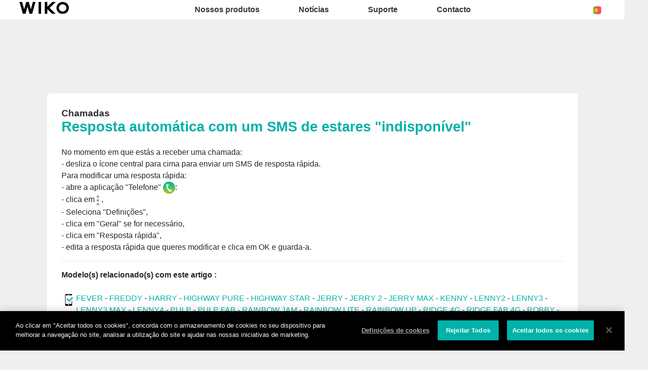

--- FILE ---
content_type: text/html; charset=UTF-8
request_url: https://pt.wikomobile.com/sav-1730-6190-resposta-automatica-com-um-sms-de-estares-indisponivel
body_size: 6480
content:
<!DOCTYPE html>
<html lang="pt-PT" dir="ltr">
<head>
<meta http-equiv="Content-Type" content="text/html; charset=utf-8" />
<title>Perguntas frequentes Wiko UPULSE </title>
<meta name="viewport" content = "width = device-width, initial-scale = 1, minimum-scale = 1, maximum-scale = 1" />
<meta name="apple-mobile-web-app-capable" content="yes" />
<meta name="apple-mobile-web-app-status-bar-style" content="black" />
<meta name="HandheldFriendly" content="true" />
<link href="/favicon.ico" rel="shortcut icon">
 <!--<script src="https://ajax.googleapis.com/ajax/libs/jquery/2.1.3/jquery.min.js"></script>-->
 <!--<script src="https://ajax.googleapis.com/ajax/libs/jquery/1.8.3/jquery.min.js"></script>-->
<!-- jQuery -->
<script src="public/assets/js/jquery-3.3.1.min.js" /></script>

<link rel="stylesheet" href="/css/styles.css?d=2017122444" type="text/css" charset="utf-8">
<!-- FONTAWESOME -->
<link rel="stylesheet" href="public/assets/vendor/font-awesome/css/font-awesome.min.css">
<!-- Bootstrap 4.1.3 -->
<link rel="stylesheet" href="public/assets/css/bootstrap.min.css?d=20181220">
<!-- Owl Carousel 2.3.4 -->
<link rel="stylesheet" href="public/assets/vendor/owl-carousel/dist/assets/owl.carousel.min.css?d=20181220">
    <!-- WIKO THEME -->
    <link rel="stylesheet" href="public/assets/css/wikocorporate.min.css?d=20211118">


<script type="text/javascript">
    var MTUserId = 'e11c15ce-5111-4b2a-b2f7-43d14b7b8395';
    var MTFontIds = new Array();

    MTFontIds.push("1123258"); // ITC OfficinaR Serif WFS Book
    MTFontIds.push("1123255"); // ITC OfficinaR Serif WFS Bold Italic
    (function () {
        var mtTracking = document.createElement('script');
        mtTracking.type = 'text/javascript';
        mtTracking.async = 'true';
        mtTracking.src = ('https:' == document.location.protocol ? 'https:' : 'http:') + '//fast.fonts.net/lt/trackingCode.js';

        (document.getElementsByTagName('head')[0] || document.getElementsByTagName('body')[0]).appendChild(mtTracking);
    })();
</script>

<script src="https://apis.google.com/js/platform.js" type="text/javascript">
    {
        lang: ''
    }
</script>

<script>(function (d, s, id) {
        var js, fjs = d.getElementsByTagName(s)[0];
        if (d.getElementById(id))
            return;
        js = d.createElement(s);
        js.id = id;
        js.src = "//connect.facebook.net//all.js#xfbml=1";
        fjs.parentNode.insertBefore(js, fjs);
    }(document, 'script', 'facebook-jssdk'));
</script>


<!-- Google Tag Manager -->
<script>(function (w, d, s, l, i) {
        w[l] = w[l] || [];
        w[l].push({'gtm.start':
                    new Date().getTime(), event: 'gtm.js'});
        var f = d.getElementsByTagName(s)[0],
                j = d.createElement(s), dl = l != 'dataLayer' ? '&l=' + l : '';
        j.async = true;
        j.src =
                'https://www.googletagmanager.com/gtm.js?id=' + i + dl;
        f.parentNode.insertBefore(j, f);
    })(window, document, 'script', 'dataLayer','GTM-TSSMFSS');
</script>
<!-- End Google Tag Manager -->  
<script type="text/javascript" src="js/choix_service.js" /></script>
<script type="text/javascript" src="js/pop.js" /></script>

<link rel="stylesheet" type="text/css" href="css/faq.css">

    </head>
<body class="reg-theme">
	<!-- MENU TOP -->
<nav id="mainNavContainer" class="navbar navbar-expand-lg navbar-dark justify-content-between ">
    <div class="max-nav-container justify-content-between">
        <a class="navbar-brand" href="/"><img id="logoDefault" src="public/assets/img/wiko.svg" alt="Logo wiko" /><img id="logoActive" src="public/assets/img/wiko-white.svg" alt="Logo wiko" /></a>
        <button class="navbar-toggler" type="button" data-toggle="collapse" data-target="#mainNav" aria-controls="mainNav" aria-expanded="false" aria-label="Toggle main navigation">
          <span class="navbar-toggler-icon"></span>
        </button>

        <div id="mainNav" class="collapse navbar-collapse justify-content-between">
                <div class="navbar-overlay d-lg-none d-flex flex-row align-items-center justify-content-center" data-toggle="collapse" data-target="#mainNav" aria-controls="mainNav" aria-expanded="false" aria-label="Close main navigation">
                  <span class="fa fa-angle-right fa-4x text-white" aria-hidden="true" ></span>
                </div>
            <div class="navbar-expanse"></div>
                <ul class="navbar-nav align-self-end -navigation__actionbox mb-5 mb-lg-auto order-lg-2">
                                                      <li class="nav-item">
                        <a class="nav-link" href="/countries.php" title="website localisation"><img src="public/assets/flags/active/PT.svg" alt="PT" /></a>
                  </li>
                </ul>

                <ul class="navbar-nav -spaced order-lg-1">
                                                <li class="nav-item">
                                                        <a class="nav-link" href="#" id="navbarDropdownNossosprodutos" role="button" data-toggle="dropdown" aria-haspopup="true" aria-expanded="false">
                              Nossos produtos
                            </a>
                            <div class="dropdown-menu" aria-labelledby="navbarDropdownNossosprodutos">
                                                                    <a class="dropdown-item" href="/f-wiko-smartphones">Smartphones</a>
                                                                    <a class="dropdown-item" href="/g-wiko-">Feature phones</a>
                                                                    <a class="dropdown-item" href="c-0-0-0-wiko-acessorios">Acessórios</a>
                                                                    <a class="dropdown-item" href="/h0-onde-comprar">Onde comprar</a>
                                                              
                            </div>
                                                    </li>
                                                <li class="nav-item">
                                                                                            <a class="nav-link link__direct" href="/r0-noticias" id="navbarDropdownNotícias" role="navigation">Notícias</a>
                                                                                    </li>
                                                <li class="nav-item">
                                                        <a class="nav-link" href="#" id="navbarDropdownSuporte" role="button" data-toggle="dropdown" aria-haspopup="true" aria-expanded="false">
                              Suporte
                            </a>
                            <div class="dropdown-menu" aria-labelledby="navbarDropdownSuporte">
                                                                    <a class="dropdown-item" href="https://support.wikomobile.es/hc/pt/requests/new">Contacto</a>
                                                                    <a class="dropdown-item" href="/faq-0-perguntas-frequentes">Perguntas frequentes</a>
                                                                    <a class="dropdown-item" href="https://customer-pt.wikomobile.com/src/engine.php?to=launcher_imei">Atualizações </a>
                                                                    <a class="dropdown-item" href="/manual-0-instrucoes">Instruções </a>
                                                                    <a class="dropdown-item" href="/warranty-0-garantia">Garantia</a>
                                                              
                            </div>
                                                    </li>
                                                <li class="nav-item">
                                                        <a class="nav-link" href="#" id="navbarDropdownContacto" role="button" data-toggle="dropdown" aria-haspopup="true" aria-expanded="false">
                              Contacto
                            </a>
                            <div class="dropdown-menu" aria-labelledby="navbarDropdownContacto">
                                                                    <a class="dropdown-item" href="/c1-contacto-solicitacao-de-informacao">Solicitação de informação</a>
                                                                    <a class="dropdown-item" href="/c2-contacto-sala-de-imprensa">Sala de imprensa</a>
                                                                    <a class="dropdown-item" href="/c3-contacto"></a>
                                                                    <a class="dropdown-item" href="/c4-distribuidores">Distribuidores</a>
                                                                    <a class="dropdown-item" href="https://support.wikomobile.es/hc/pt/requests/new">Serviço pós-venda</a>
                                                              
                            </div>
                                                    </li>
                        						
                </ul>	

        </div>
    </div>
</nav>
<!-- END MENU TOP --><script>$('#mainNavContainer').addClass('-white__theme');</script>
<div id="image_loading" class="form_loading"> 
  <img src="images/fond_blanc80.png" width="0" height="0">
  <img src="images/ajax-loader.gif" class="image_ajax_loader"> 
</div>
<div id="page" class="pt-5">

    <div class="header m-5 clearfix">

    </div>
<div class="container pb-5">

<br><br>

<div class="clearfix"></div>






  <div class="col_100 cadre_blanc padding_col_50">
    
        
                <span class="t4 gras2 txt_noir">Chamadas </span>
        <br />
        <span class="t7 gras2 txt_vert">Resposta automática com um SMS de estares "indisponível" </span>
        <br /><br />
        
    <span lang="PT">No momento em que estás a receber uma chamada:</span><span lang="PT"><br /> <span>- desliza o ícone central para cima para enviar um SMS de resposta rápida.</span><br /> <span>Para modificar uma resposta rápida:</span><br /> <span>- abre a aplicação "Telefone"</span></span> <img style="vertical-align: middle;" src="http://data.wikomobile.com/documents/faq/FR/160205155015f6ec1fbede.png" alt="" width="25" height="25" />: <br /><span lang="PT">- clica em</span><img style="max-width: 100%; vertical-align: middle;" title="Parameters WIko" src="http://data.wikomobile.com/documents/faq/FR/16020912113684252f6c65.png" alt="Parameters WIko" height="25" />,<br />
<div><span lang="PT">- Seleciona "Definições",</span><span lang="PT"><br /> <span lang="PT">- clica em "Geral" se for necessário,</span><br /> <span lang="PT">- clica em "Resposta rápida",</span><br /> <span lang="PT">- edita a resposta rápida que queres modificar e clica em OK e guarda-a.</span></span></div>					
<hr><strong>Modelo(s) relacionado(s) com este artigo :</strong><br/><br/><img src="images/picto-compatibilite.png" width="30" height="30" align="left" title="Products compatibilities" />  <a href="sav-921-6190-resposta-automatica-com-um-sms-de-estares-indisponivel" target="_self" class="txt_vert">FEVER </a> -  <a href="sav-1522-6190-resposta-automatica-com-um-sms-de-estares-indisponivel" target="_self" class="txt_vert">FREDDY</a> -  <a href="sav-1728-6190-resposta-automatica-com-um-sms-de-estares-indisponivel" target="_self" class="txt_vert">HARRY </a> -  <a href="sav-622-6190-resposta-automatica-com-um-sms-de-estares-indisponivel" target="_self" class="txt_vert">HIGHWAY PURE </a> -  <a href="sav-627-6190-resposta-automatica-com-um-sms-de-estares-indisponivel" target="_self" class="txt_vert">HIGHWAY STAR </a> -  <a href="sav-1237-6190-resposta-automatica-com-um-sms-de-estares-indisponivel" target="_self" class="txt_vert">JERRY</a> -  <a href="sav-1774-6190-resposta-automatica-com-um-sms-de-estares-indisponivel" target="_self" class="txt_vert">JERRY 2</a> -  <a href="sav-1702-6190-resposta-automatica-com-um-sms-de-estares-indisponivel" target="_self" class="txt_vert">JERRY MAX</a> -  <a href="sav-1833-6190-resposta-automatica-com-um-sms-de-estares-indisponivel" target="_self" class="txt_vert">KENNY</a> -  <a href="sav-830-6190-resposta-automatica-com-um-sms-de-estares-indisponivel" target="_self" class="txt_vert">LENNY2</a> -  <a href="sav-1208-6190-resposta-automatica-com-um-sms-de-estares-indisponivel" target="_self" class="txt_vert">LENNY3</a> -  <a href="sav-1540-6190-resposta-automatica-com-um-sms-de-estares-indisponivel" target="_self" class="txt_vert">LENNY3 MAX</a> -  <a href="sav-1831-6190-resposta-automatica-com-um-sms-de-estares-indisponivel" target="_self" class="txt_vert">LENNY4</a> -  <a href="sav-940-6190-resposta-automatica-com-um-sms-de-estares-indisponivel" target="_self" class="txt_vert">PULP </a> -  <a href="sav-907-6190-resposta-automatica-com-um-sms-de-estares-indisponivel" target="_self" class="txt_vert">PULP FAB</a> -  <a href="sav-833-6190-resposta-automatica-com-um-sms-de-estares-indisponivel" target="_self" class="txt_vert">RAINBOW JAM </a> -  <a href="sav-757-6190-resposta-automatica-com-um-sms-de-estares-indisponivel" target="_self" class="txt_vert">RAINBOW LITE </a> -  <a href="sav-747-6190-resposta-automatica-com-um-sms-de-estares-indisponivel" target="_self" class="txt_vert">RAINBOW UP</a> -  <a href="sav-548-6190-resposta-automatica-com-um-sms-de-estares-indisponivel" target="_self" class="txt_vert">RIDGE 4G</a> -  <a href="sav-552-6190-resposta-automatica-com-um-sms-de-estares-indisponivel" target="_self" class="txt_vert">RIDGE FAB 4G  </a> -  <a href="sav-1229-6190-resposta-automatica-com-um-sms-de-estares-indisponivel" target="_self" class="txt_vert">ROBBY</a> -  <a href="sav-799-6190-resposta-automatica-com-um-sms-de-estares-indisponivel" target="_self" class="txt_vert">SELFY </a> -  <a href="sav-1225-6190-resposta-automatica-com-um-sms-de-estares-indisponivel" target="_self" class="txt_vert">SUNNY</a> -  <a href="sav-1703-6190-resposta-automatica-com-um-sms-de-estares-indisponivel" target="_self" class="txt_vert">SUNNY MAX</a> -  <a href="sav-1773-6190-resposta-automatica-com-um-sms-de-estares-indisponivel" target="_self" class="txt_vert">SUNNY2</a> -  <a href="sav-1906-6190-resposta-automatica-com-um-sms-de-estares-indisponivel" target="_self" class="txt_vert">SUNNY2 PLUS</a> -  <a href="sav-1283-6190-resposta-automatica-com-um-sms-de-estares-indisponivel" target="_self" class="txt_vert">TOMMY</a> -  <a href="sav-1231-6190-resposta-automatica-com-um-sms-de-estares-indisponivel" target="_self" class="txt_vert">U FEEL</a> -  <a href="sav-1262-6190-resposta-automatica-com-um-sms-de-estares-indisponivel" target="_self" class="txt_vert">U FEEL LITE</a> -  <a href="sav-1449-6190-resposta-automatica-com-um-sms-de-estares-indisponivel" target="_self" class="txt_vert">U FEEL PRIME</a> -  <a href="sav-1730-6190-resposta-automatica-com-um-sms-de-estares-indisponivel" target="_self" class="txt_vert">UPULSE </a> -  <a href="sav-1732-6190-resposta-automatica-com-um-sms-de-estares-indisponivel" target="_self" class="txt_vert">UPULSE LITE</a> -  <a href="sav-1908-6190-resposta-automatica-com-um-sms-de-estares-indisponivel" target="_self" class="txt_vert">VIEW</a> -  <a href="sav-1925-6190-resposta-automatica-com-um-sms-de-estares-indisponivel" target="_self" class="txt_vert">VIEW PRIME</a> -  <a href="sav-1928-6190-resposta-automatica-com-um-sms-de-estares-indisponivel" target="_self" class="txt_vert">VIEW XL</a> -  <a href="sav-1764-6190-resposta-automatica-com-um-sms-de-estares-indisponivel" target="_self" class="txt_vert">WIM</a> -  <a href="sav-1768-6190-resposta-automatica-com-um-sms-de-estares-indisponivel" target="_self" class="txt_vert">WIM LITE</a> - <p>Para outro modelo, <a class="txt_vert gras2" href="/faq.php">clica aqui</a></p><br/></div>



<!-- Pagination -->





<div class="clearfix"></div>

<!-- SAV -->
<section id="besoin_aide" class="w100p nodisplay" >
        <br />
        <br />
  <div class="cadre_vert padding_col_50">
  
  	
	<h4 class="txt_blanc titres_blocs">Respondemos à tua pesquisa?</h4>
<br>
<div class="txt_blanc">Se não respondemos, por favor entra em contacto com o nosso serviço de apoio ao cliente. Agradecemos também que completes o nosso questionário com o intuito de melhorarmos o nosso serviço. 
</div> 
    <br />
  	<a href="/" id="ouifaq" class="bouton2" style="padding-right:30px; padding-left:30px;">Sim</a>&nbsp;&nbsp;
  	<a class="bouton2 bt_sav1" style="padding-right:30px; padding-left:30px;">Não</a>
  
  	<div class="nodisplay">
    	<br /><br />
		
      <div class="select_0">
        <ul class="select_1 select_1_w400" id="titre_select_1">Diz-nos porquê...</ul>
		<ul class="select_2 select_2_w400 select_2_w400m">
		<div>

        <li>
        <a value="A minha pesquisa não está na lista" class="bt_sav2">
        A minha pesquisa não está na lista        </a>
        </li>

            </div>
      	</ul>
	  </div>
		<br />
		<div class="nodisplay" id="zone_sav3">
        	<a class="bouton2" id="bt1_sav3">Contacto TAMET</a>
        </div>
        <br />
        
    </div>
	<form id="form_sav" action="faq.php" method="post">
    <input id="idfaq" name="idfaq" type="hidden" value="">
    <input id="recfaq" name="recfaq" type="hidden" value="">
    <input id="nonfaq" name="nonfaq" type="hidden" value="">
    </form>
  </div>
        
</section><!-- Fin SAV -->





             <div class="col_20 center">
        <span class="t5 gras2 txt_vert center">UPULSE </span>
        <br>
		 <img class="img" src="https://data.wikomobile.com/documents/images/PT/701ece43b9ba0561995c95aacb167bd3.jpg"/>

		<div class="col_100 cadre_blanc padding_10 left">
		<div><a class="txt_noir txt_survol_vert gras" href="https://customer-pt.wikomobile.com/src/engine.php?to=launcher_imei" target="_blank">- Atualizações </a></div>        



                    <div>
                    <a class="txt_noir txt_survol_vert gras" target="_blank" href="scripts/telecharger.php?id=51174&type=NOTICE&nom=UPULSE ">
                    - Download das instruções                    </a>
                    </div>
		
        
				
    	                    <div class="left">
                    <a class="txt_noir txt_survol_vert gras" target="_blank" href="https://data.wikomobile.com/documents/fichiers/6982bcdb35d2a78121a91222b8177173.pdf">
                    -                     </a>
                    </div>
                            <div class="left">
                    <a class="txt_noir txt_survol_vert gras" target="_blank" href="https://data.wikomobile.com/documents/fichiers/d2a384dad6de00511cddead9cbf6eaeb.pdf">
                    - Guia rápido de utilização                    </a>
                    </div>
                            <div class="left">
                    <a class="txt_noir txt_survol_vert gras" target="_blank" href="https://data.wikomobile.com/documents/fichiers/73d1c7f34bdb10c5e11ba93994cd49db.pdf">
                    - Livro de segurança                    </a>
                    </div>
        		
                    <div>
                <a href="https://data.wikomobile.com/fiche_technique.php?oo=d9254858ff4090320c1fee28aa34913c" target="_blank" class="txt_noir txt_survol_vert gras">
                    - Baixe Datasheet                </a>
            </div>
        
        </div> 
		        
        <div>
		
        <br><br><br>
        <a href="/faq.php" class="txt_noir txt_survol_vert t2"><i class="fa fa-chevron-circle-up"></i>&nbsp; Seleciona o modelo do teu telefone</a>
    	</div>
        
					
		</div> 	  
	  <div class="col_80">
	  			
		<div class="col_25"><a href="pb-1730-1145-upulse-funcoes-basicas" class="t2 gras2 txt_noir txt_survol_vert"><img src="https://data.wikomobile.com/documents/faq/160317123053462c37731d.jpg" style="width:100%;"/><div style="height:20px;">Funções básicas</div></a>        
        
        
      			
		</div><div class="col_25"><a href="pb-1730-1146-upulse-regulacoes-e-personalizacao" class="t2 gras2 txt_noir txt_survol_vert"><img src="https://data.wikomobile.com/documents/faq/1603171233446b345e864d.jpg" style="width:100%;"/><div style="height:20px;">Regulações e personalização</div></a>        
        
        
      			
		</div><div class="col_25"><a href="pb-1730-1144-upulse-mensagens" class="t2 gras2 txt_noir txt_survol_vert"><img src="https://data.wikomobile.com/documents/faq/16031711553990a9d2c37a.jpg" style="width:100%;"/><div style="height:20px;">Mensagens</div></a>        
        
        
      			
		</div><div class="col_25"><a href="pb-1730-747-upulse-chamadas" class="t2 gras2 txt_noir txt_survol_vert"><img src="https://data.wikomobile.com/documents/faq/160317124333ec5bd9c767.jpg" style="width:100%;"/><div style="height:20px;">Chamadas</div></a>        
        
        
      			
		</div><div class="col_25"><a href="pb-1730-1143-upulse-contactos" class="t2 gras2 txt_noir txt_survol_vert"><img src="https://data.wikomobile.com/documents/faq/1603171154266b88f79c7a.jpg" style="width:100%;"/><div style="height:20px;">Contactos</div></a>        
        
        
      			
		</div><div class="col_25"><a href="pb-1730-742-upulse-conetividade" class="t2 gras2 txt_noir txt_survol_vert"><img src="https://data.wikomobile.com/documents/faq/1603171157054b95d6440e.jpg" style="width:100%;"/><div style="height:20px;">Conetividade</div></a>        
        
        
      			
		</div><div class="col_25"><a href="pb-1730-781-upulse-multimidias-aplicacoes-foto-video-musica" class="t2 gras2 txt_noir txt_survol_vert"><img src="https://data.wikomobile.com/documents/faq/1603171029404c9c204a95.jpg" style="width:100%;"/><div style="height:20px;">Multimídias, aplicações, foto, vídeo, música</div></a>        
        
        
      			
		</div><div class="col_25"><a href="pb-1730-736-upulse-tutoriais-videos-de-apresentacao" class="t2 gras2 txt_noir txt_survol_vert"><img src="https://data.wikomobile.com/documents/faq/17122911165996a95d9601.jpg" style="width:100%;"/><div style="height:20px;">Tutoriais & vídeos de apresentação</div></a>        
        
        
      			
		</div><div class="col_25"><a href="pb-1730-1141-upulse-dicas-e-truques" class="t2 gras2 txt_noir txt_survol_vert"><img src="https://data.wikomobile.com/documents/faq/16031711430402c18f3b7a.jpg" style="width:100%;"/><div style="height:20px;">Dicas e truques</div></a>        
        
        
      			
		</div><div class="col_25"><a href="pb-1730-1142-upulse-desempanagem" class="t2 gras2 txt_noir txt_survol_vert"><img src="https://data.wikomobile.com/documents/faq/160317115104bf7e4298c9.jpg" style="width:100%;"/><div style="height:20px;">Desempanagem</div></a>        
        
        
      			
		</div><div class="col_25"><a href="pb-1730-787-upulse-reiniciar-e-restabelecer" class="t2 gras2 txt_noir txt_survol_vert"><img src="https://data.wikomobile.com/documents/faq/160317113447543ef51af4.jpg" style="width:100%;"/><div style="height:20px;">Reiniciar e restabelecer</div></a>        
        
        
      </div><div class="col_25"><a href="/warranty-0-garantia-wiko" class="t2 gras2 txt_noir txt_survol_vert"><img src="https://pt.wikomobile.com/documents/faq/garantie.jpg" style="width:100%;"/><div style="height:20px;">Garantia</div></a></div>      </div>       





<div class="clearfix"></div>
<br><br><br>

<section class="col_66 padding_col_50 cadre_grisnoir txt_blanc" id="zone_recherche">
<h4 class="titres_blocs txt_vert">Não encontras a tua pergunta?</h4>
<br>
Introduz no seguinte quadro as palavras-chave da tua pesquisa para comprovar se a solução está na lista das nossas perguntas frequentes:<form action="faq.php" method="get">
<input name="telephone" type="hidden" value="1730">
<br />
<input name="Mot" id="Mot" class="search_input" maxlength="50" value="">
</form>
</section>

<section class="col_33 padding_col_50 cadre_vert txt_blanc">
<h4 class="titres_blocs txt_blanc">Precisas de ajuda?</h4>
<br>
Entra em contacto com o nosso centro de reparações oficial (Tamet) de segunda a sexta-feira através do 
<span class="gras2">707 201 553.</span>


	<br />
                        <br />
	<!-- <a class="bouton2" href="mailto:suportewiko@tamet.pt">
					Contacto TAMET</a> -->
</section>

<div class="clearfix"></div>


</div>



<footer aria-label="footer">
    <div class="max-container container flex-column">
               <div class="align-self-center p-3">
            <h3 id="socialTitle">Siga-nos</h3>
            <ul class="d-flex flex-row justify-content-center" aria-labelledby="socialTitle">
                                                <li><a class="p-2" href="https://www.facebook.com/WikoPortugal" title="Facebook" target="_blank" rel="noopener noreferrer"><span class="fa-stack fa-lg"><i class="fa fa-circle fa-stack-2x -icon__facebook" aria-hidden="true"></i><i class="fa fa-facebook fa-stack-1x fa-inverse" aria-hidden="true"></i></span></a></li>
                                                                <li><a class="p-2" href="https://www.instagram.com/wikoportugal/" title="Instagram" target="_blank" rel="noopener noreferrer"><span class="fa-stack fa-lg"><i class="fa fa-circle fa-stack-2x -icon__instagram" aria-hidden="true"></i><i class="fa fa-instagram fa-stack-1x fa-inverse" aria-hidden="true"></i></span></a></li>
                                                                <li><a class="p-2" href="https://es.linkedin.com/company/wikoiberia" title="LinkedIn" target="_blank" rel="noopener noreferrer"><span class="fa-stack fa-lg"><i class="fa fa-circle fa-stack-2x -icon__linkedin" aria-hidden="true"></i><i class="fa fa-linkedin fa-stack-1x fa-inverse" aria-hidden="true"></i></span></a></li>
                                                                <li><a class="p-2" href="https://twitter.com/WikoPT" title="Twitter" target="_blank" rel="noopener noreferrer"><span class="fa-stack fa-lg"><i class="fa fa-circle fa-stack-2x -icon__twitter" aria-hidden="true"></i><i class="fa fa-twitter fa-stack-1x fa-inverse" aria-hidden="true"></i></span></a></li>
                                                                <li><a class="p-2" href="https://www.youtube.com/channel/UCvqKr7llv9IYjWAW18ZNhNQ" title="Youtube" target="_blank" rel="noopener noreferrer"><span class="fa-stack fa-lg"><i class="fa fa-circle fa-stack-2x -icon__youtube" aria-hidden="true"></i><i class="fa fa-youtube fa-stack-1x fa-inverse" aria-hidden="true"></i></span></a></li>
                                                            </ul>
        </div>
        <div class="row py-3 -footer_nav_list" aria-label="website link">
            <div class="col-12 col-md-4 col-lg-2">
                

            </div>
            <div class="col-12 col-md-8 col-lg-10">
                <nav class="d-flex flex-column flex-md-row justify-content-center">
                    <div class="col-12 col-md">
    <h3>Nossos produtos</h3>
    <ul>
                    <li class="py-1"><a href="/f-wiko-smartphones" title="Smartphones">Smartphones</a></li>
                    <li class="py-1"><a href="/g-wiko-" title="Feature phones">Feature phones</a></li>
                    <li class="py-1"><a href="c-0-0-0-wiko-acessorios" title="Acessórios">Acessórios</a></li>
                    <li class="py-1"><a href="/h0-onde-comprar" title="Onde comprar">Onde comprar</a></li>
                    <li class="py-1"><a href="/certification" title="Certificações">Certificações</a></li>
        
    </ul>
</div>
<div class="col-12 col-md">
    <h3>Empresa</h3>
    <ul>
                    <li class="py-1"><a href="/w-apresentacao-wiko" title="Apresentação">Apresentação</a></li>
                    <li class="py-1"><a href="https://press-pt.wikomobile.com" title="Pressroom">Pressroom</a></li>
        
    </ul>
</div>
<div class="col-12 col-md">
    <h3>Suporte</h3>
    <ul>
                    <li class="py-1"><a href="https://support.wikomobile.es/hc/pt/requests/new" title="Contacto">Contacto</a></li>
                    <li class="py-1"><a href="/faq-0-perguntas-frequentes" title="Perguntas frequentes">Perguntas frequentes</a></li>
                    <li class="py-1"><a href="https://customer-pt.wikomobile.com/src/engine.php?to=launcher_imei" title="Atualizações ">Atualizações </a></li>
                    <li class="py-1"><a href="/manual-0-instrucoes" title="Instruções ">Instruções </a></li>
                    <li class="py-1"><a href="/warranty-0-garantia" title="Garantia">Garantia</a></li>
        
    </ul>
</div>
<div class="col-12 col-md">
    <h3>Contacto</h3>
    <ul>
                    <li class="py-1"><a href="/c1-contacto-solicitacao-de-informacao" title="Solicitação de informação">Solicitação de informação</a></li>
                    <li class="py-1"><a href="/c2-contacto-sala-de-imprensa" title="Sala de imprensa">Sala de imprensa</a></li>
                    <li class="py-1"><a href="/c3-contacto" title=""></a></li>
                    <li class="py-1"><a href="/c4-distribuidores" title="Distribuidores">Distribuidores</a></li>
                    <li class="py-1"><a href="https://support.wikomobile.es/hc/pt/requests/new" title="Serviço pós-venda">Serviço pós-venda</a></li>
        
    </ul>
</div>
<div class="col-12 col-md">
    <h3>Trabalha connosco</h3>
    <ul>
                    <li class="py-1"><a href="/o-trabalha-connosco" title="Trabalha connosco">Trabalha connosco</a></li>
                    <li class="py-1"><a href="/c6-candidatura-espontanea" title=""></a></li>
        
    </ul>
</div>

                </nav>
            </div>
            <div class="col-12 mt-3 pt-3">
                <nav class="d-flex flex-column flex-md-row justify-content-center align-items-center" role="navigation">
                    <a href="/privacy-policy.php" class="txt_blancgris">Aviso legal</a>
                </nav>
            </div>
        </div>
        <div class="row justify-content-center pt-3">
               <img data-src="public/assets/img/wiko-white.svg" class="-footer__bottom__logo lazyload" />
        </div>
    </div>
</footer>
<!-- BOOTSTRAP 4.1.3 -->
<script src="/public/assets/js/bootstrap.bundle.min.js" type='text/javascript' defer></script>
<!-- jQuery Lazy -->
<script src="/public/assets/js/jquery.lazy.min.js" type='text/javascript' defer></script>
<script src="/public/assets/js/jquery.lazy.plugins.min.js" type='text/javascript' defer></script>
<!-- LAYOUT -->
<script src="/public/assets/js/imagesLoaded.min.js" defer></script>
<script src="/public/assets/js/layout.min.js" defer></script>
<!-- OWL Carousel2 2.3.4 -->
<script src="/public/assets/vendor/owl-carousel/dist/owl.carousel.min.js" type='text/javascript' defer></script>
<!-- NiceScroll -->
<script src="/public/assets/vendor/jquery.nicescroll.min.js" type='text/javascript' defer></script>
<!-- CUSTOM JS -->
<script src="/public/assets/js/wiko-corporate.min.js?d=20181221" type='text/javascript' defer></script>

 <!--CHAT EXPRESS REQUIRED FILES-->	
	
    
</div>
</body>
</html>